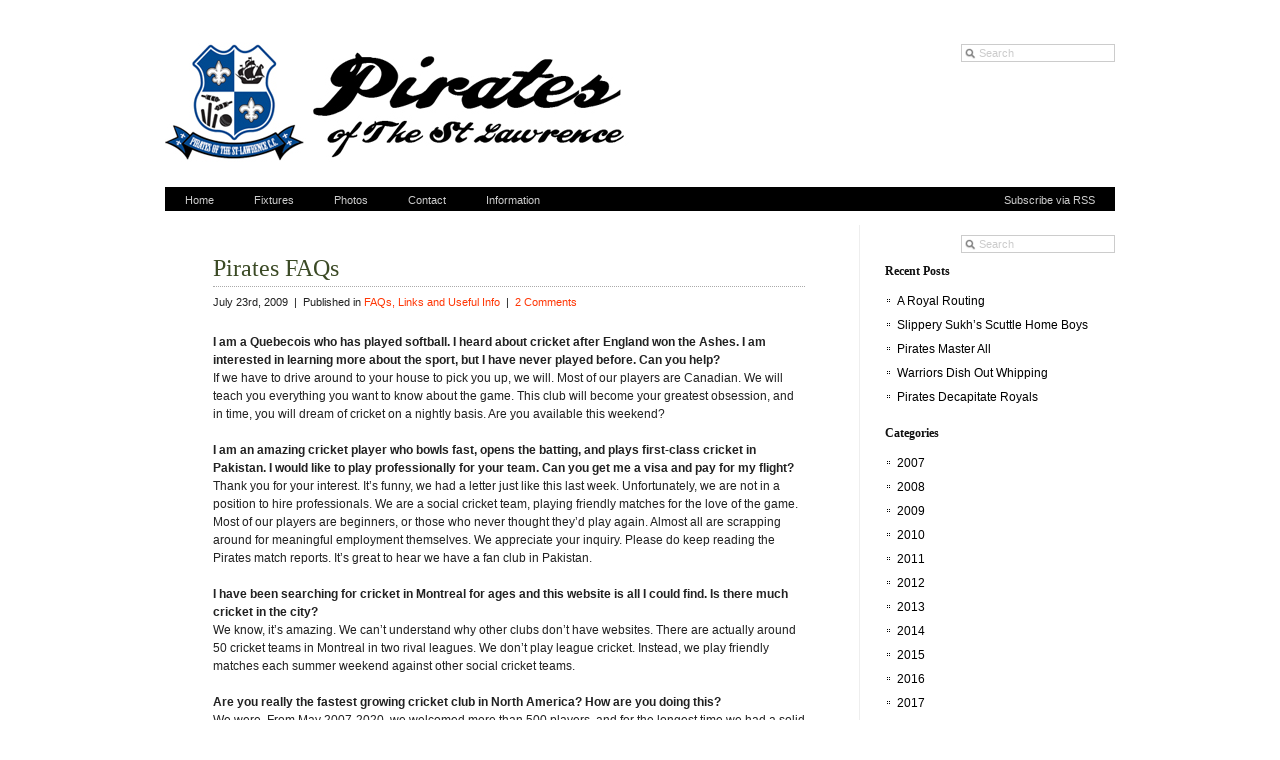

--- FILE ---
content_type: text/html; charset=UTF-8
request_url: https://piratesofthestlawrence.com/2009/07/23/pirates-faqs/
body_size: 6170
content:
<!DOCTYPE html PUBLIC "-//W3C//DTD XHTML 1.0 Transitional//EN" "http://www.w3.org/TR/xhtml1/DTD/xhtml1-transitional.dtd">
<html xmlns="http://www.w3.org/1999/xhtml" lang="en-US">
<head profile="http://gmpg.org/xfn/11">
	<meta http-equiv="Content-Type" content="text/html; charset=UTF-8" />
	<title>  Pirates FAQs  ::  Pirates of the St Lawrence Cricket Club</title>
	<meta name="generator" content="WordPress 5.8.1" />
	<link rel="stylesheet" href="https://piratesofthestlawrence.com/wp-content/themes/gridline_lite/css/screen.css" type="text/css" media="screen, projection" />
	<link rel="stylesheet" href="https://piratesofthestlawrence.com/wp-content/themes/gridline_lite/css/print.css" type="text/css" media="print" />
        <link rel="stylesheet" href="https://piratesofthestlawrence.com/wp-content/themes/gridline_lite/style.css" type="text/css" media="screen, projection" />
    <!--[if IE]><link rel="stylesheet" href="https://piratesofthestlawrence.com/wp-content/themes/gridline_lite/css/lib/ie.css" type="text/css" media="screen, projection" /><![endif]--> 
	<!-- Javascripts  -->
	<!-- <script type="text/javascript" src="https://piratesofthestlawrence.com/wp-content/themes/gridline_lite/js/jquery-1.1.3.1.pack.js"></script> -->
	<script type="text/javascript" src="https://piratesofthestlawrence.com/wp-content/themes/gridline_lite/js/functions.js"></script>
<script type="text/javascript" src="https://piratesofthestlawrence.com/wp-content/themes/gridline_lite/js/jquery.js"></script>
	<!--[if lt IE 7]>
	<script defer type="text/javascript" src="https://piratesofthestlawrence.com/wp-content/themes/gridline_lite/js/pngfix.js"></script>
	<![endif]-->
   <!--[if gte IE 5.5]>
   <script language="javaScript" src="https://piratesofthestlawrence.com/wp-content/themes/gridline_lite/js/dhtml.js" type="text/javaScript"></script>
   <![endif]-->
	<!-- Show the grid and baseline  -->
	<style type="text/css">
/*		.container { background: url(https://piratesofthestlawrence.com/wp-content/themes/gridline_lite/css/lib/img/grid.png); }*/
	</style>
	<link rel="alternate" type="application/rss+xml" title="Pirates of the St Lawrence Cricket Club RSS Feed" href="https://piratesofthestlawrence.com/feed/" />
	<link rel="pingback" href="https://piratesofthestlawrence.com/xmlrpc.php" />
	<meta name='robots' content='max-image-preview:large' />
<link rel='dns-prefetch' href='//s.w.org' />
<link rel="alternate" type="application/rss+xml" title="Pirates of the St Lawrence Cricket Club &raquo; Pirates FAQs Comments Feed" href="https://piratesofthestlawrence.com/2009/07/23/pirates-faqs/feed/" />
		<script type="text/javascript">
			window._wpemojiSettings = {"baseUrl":"https:\/\/s.w.org\/images\/core\/emoji\/13.1.0\/72x72\/","ext":".png","svgUrl":"https:\/\/s.w.org\/images\/core\/emoji\/13.1.0\/svg\/","svgExt":".svg","source":{"concatemoji":"https:\/\/piratesofthestlawrence.com\/wp-includes\/js\/wp-emoji-release.min.js?ver=5.8.1"}};
			!function(e,a,t){var n,r,o,i=a.createElement("canvas"),p=i.getContext&&i.getContext("2d");function s(e,t){var a=String.fromCharCode;p.clearRect(0,0,i.width,i.height),p.fillText(a.apply(this,e),0,0);e=i.toDataURL();return p.clearRect(0,0,i.width,i.height),p.fillText(a.apply(this,t),0,0),e===i.toDataURL()}function c(e){var t=a.createElement("script");t.src=e,t.defer=t.type="text/javascript",a.getElementsByTagName("head")[0].appendChild(t)}for(o=Array("flag","emoji"),t.supports={everything:!0,everythingExceptFlag:!0},r=0;r<o.length;r++)t.supports[o[r]]=function(e){if(!p||!p.fillText)return!1;switch(p.textBaseline="top",p.font="600 32px Arial",e){case"flag":return s([127987,65039,8205,9895,65039],[127987,65039,8203,9895,65039])?!1:!s([55356,56826,55356,56819],[55356,56826,8203,55356,56819])&&!s([55356,57332,56128,56423,56128,56418,56128,56421,56128,56430,56128,56423,56128,56447],[55356,57332,8203,56128,56423,8203,56128,56418,8203,56128,56421,8203,56128,56430,8203,56128,56423,8203,56128,56447]);case"emoji":return!s([10084,65039,8205,55357,56613],[10084,65039,8203,55357,56613])}return!1}(o[r]),t.supports.everything=t.supports.everything&&t.supports[o[r]],"flag"!==o[r]&&(t.supports.everythingExceptFlag=t.supports.everythingExceptFlag&&t.supports[o[r]]);t.supports.everythingExceptFlag=t.supports.everythingExceptFlag&&!t.supports.flag,t.DOMReady=!1,t.readyCallback=function(){t.DOMReady=!0},t.supports.everything||(n=function(){t.readyCallback()},a.addEventListener?(a.addEventListener("DOMContentLoaded",n,!1),e.addEventListener("load",n,!1)):(e.attachEvent("onload",n),a.attachEvent("onreadystatechange",function(){"complete"===a.readyState&&t.readyCallback()})),(n=t.source||{}).concatemoji?c(n.concatemoji):n.wpemoji&&n.twemoji&&(c(n.twemoji),c(n.wpemoji)))}(window,document,window._wpemojiSettings);
		</script>
		<style type="text/css">
img.wp-smiley,
img.emoji {
	display: inline !important;
	border: none !important;
	box-shadow: none !important;
	height: 1em !important;
	width: 1em !important;
	margin: 0 .07em !important;
	vertical-align: -0.1em !important;
	background: none !important;
	padding: 0 !important;
}
</style>
	<link rel='stylesheet' id='wp-block-library-css'  href='https://piratesofthestlawrence.com/wp-includes/css/dist/block-library/style.min.css?ver=5.8.1' type='text/css' media='all' />
<link rel="https://api.w.org/" href="https://piratesofthestlawrence.com/wp-json/" /><link rel="alternate" type="application/json" href="https://piratesofthestlawrence.com/wp-json/wp/v2/posts/939" /><link rel="EditURI" type="application/rsd+xml" title="RSD" href="https://piratesofthestlawrence.com/xmlrpc.php?rsd" />
<link rel="wlwmanifest" type="application/wlwmanifest+xml" href="https://piratesofthestlawrence.com/wp-includes/wlwmanifest.xml" /> 
<meta name="generator" content="WordPress 5.8.1" />
<link rel="canonical" href="https://piratesofthestlawrence.com/2009/07/23/pirates-faqs/" />
<link rel='shortlink' href='https://piratesofthestlawrence.com/?p=939' />
<link rel="alternate" type="application/json+oembed" href="https://piratesofthestlawrence.com/wp-json/oembed/1.0/embed?url=https%3A%2F%2Fpiratesofthestlawrence.com%2F2009%2F07%2F23%2Fpirates-faqs%2F" />
<link rel="alternate" type="text/xml+oembed" href="https://piratesofthestlawrence.com/wp-json/oembed/1.0/embed?url=https%3A%2F%2Fpiratesofthestlawrence.com%2F2009%2F07%2F23%2Fpirates-faqs%2F&#038;format=xml" />
<link rel="icon" href="https://piratesofthestlawrence.com/wp-content/uploads/sites/4/2009/07/Pirates-of-the-St-Lawrence-logo-with-white-background-150x150.jpg" sizes="32x32" />
<link rel="icon" href="https://piratesofthestlawrence.com/wp-content/uploads/sites/4/2009/07/Pirates-of-the-St-Lawrence-logo-with-white-background.jpg" sizes="192x192" />
<link rel="apple-touch-icon" href="https://piratesofthestlawrence.com/wp-content/uploads/sites/4/2009/07/Pirates-of-the-St-Lawrence-logo-with-white-background.jpg" />
<meta name="msapplication-TileImage" content="https://piratesofthestlawrence.com/wp-content/uploads/sites/4/2009/07/Pirates-of-the-St-Lawrence-logo-with-white-background.jpg" />
</head>
<body>
<div class="container">
<!-- Header -->
  <div class="column span-24" id="header">
<!-- Search -->
	<div id="search">
	<form method="get" id="searchform" action="https://piratesofthestlawrence.com/">
		<div>
			<input type="text" name="s" id="s"
						 value="Search"
						 onfocus="clearInput('s', 'Search')"
						 onblur="clearInput('s', 'Search')"
			/>
		</div>
	</form>
</div>	
<!-- Site Name -->
	<a href="https://piratesofthestlawrence.com" title="Pirates of the St Lawrence Cricket Club"  class="logo"><img alt="Pirates of the St Lawrence Cricket Club" src="https://piratesofthestlawrence.com/wp-content/themes/gridline_lite/images/gridline_lite_logo.jpg" /></a>
<!-- Navigation -->
<div class="column span-24 large" id="nav">
	
<div class="content">
<ul id="navmenu-h">

<li class="page_item page-item-2"><a href="https://piratesofthestlawrence.com/">Home</a></li>
<li class="page_item page-item-8"><a href="https://piratesofthestlawrence.com/fixtures/">Fixtures</a></li>
<li class="page_item page-item-9"><a href="https://piratesofthestlawrence.com/photos/">Photos</a></li>
<li class="page_item page-item-12"><a href="https://piratesofthestlawrence.com/contact/">Contact</a></li>
<li class="categories"><a>Information</a><ul>	<li class="cat-item cat-item-5"><a href="https://piratesofthestlawrence.com/category/avarages-and-honours/">Averages &amp; Honours</a>
<ul class='children'>
	<li class="cat-item cat-item-45"><a href="https://piratesofthestlawrence.com/category/avarages-and-honours/averages/">Averages</a>
</li>
	<li class="cat-item cat-item-148"><a href="https://piratesofthestlawrence.com/category/avarages-and-honours/duck-on-debut-club/">Duck on Debut Club</a>
</li>
	<li class="cat-item cat-item-46"><a href="https://piratesofthestlawrence.com/category/avarages-and-honours/honours-board/">Honours Board</a>
</li>
</ul>
</li>
	<li class="cat-item cat-item-110"><a href="https://piratesofthestlawrence.com/category/cest-quoi-what-is-cricket/">C&#039;est Quoi / What is Cricket?</a>
</li>
	<li class="cat-item cat-item-58"><a href="https://piratesofthestlawrence.com/category/coaching-videos/">Coaching Videos</a>
</li>
	<li class="cat-item cat-item-10"><a href="https://piratesofthestlawrence.com/category/faqs-links-and-useful-info/">FAQs, Links and Useful Info</a>
</li>
	<li class="cat-item cat-item-12"><a href="https://piratesofthestlawrence.com/category/history/">History</a>
</li>
	<li class="cat-item cat-item-11"><a href="https://piratesofthestlawrence.com/category/indoor-cricket/">Indoor Cricket</a>
</li>
	<li class="cat-item cat-item-152"><a href="https://piratesofthestlawrence.com/category/kids-cricket-in-montreal/">Kids Cricket</a>
</li>
	<li class="cat-item cat-item-14"><a href="https://piratesofthestlawrence.com/category/pirates-in-the-press/">Pirates in the Press</a>
</li>
	<li class="cat-item cat-item-6"><a href="https://piratesofthestlawrence.com/category/players/">Player Profiles</a>
</li>
	<li class="cat-item cat-item-9"><a href="https://piratesofthestlawrence.com/category/scorecards-and-match-reports/">Scorecards and Match Reports</a>
<ul class='children'>
	<li class="cat-item cat-item-20"><a href="https://piratesofthestlawrence.com/category/scorecards-and-match-reports/2007/" title="2007 Scorecards and Match Reports">2007</a>
</li>
	<li class="cat-item cat-item-19"><a href="https://piratesofthestlawrence.com/category/scorecards-and-match-reports/2008/" title="2008 Scorecards and Match Reports">2008</a>
</li>
	<li class="cat-item cat-item-18"><a href="https://piratesofthestlawrence.com/category/scorecards-and-match-reports/2009/" title="2009 Scorecards and Match Reports ">2009</a>
</li>
	<li class="cat-item cat-item-67"><a href="https://piratesofthestlawrence.com/category/scorecards-and-match-reports/2010/">2010</a>
</li>
	<li class="cat-item cat-item-81"><a href="https://piratesofthestlawrence.com/category/scorecards-and-match-reports/2011/">2011</a>
</li>
	<li class="cat-item cat-item-94"><a href="https://piratesofthestlawrence.com/category/scorecards-and-match-reports/2012/">2012</a>
</li>
	<li class="cat-item cat-item-122"><a href="https://piratesofthestlawrence.com/category/scorecards-and-match-reports/2013/">2013</a>
</li>
	<li class="cat-item cat-item-151"><a href="https://piratesofthestlawrence.com/category/scorecards-and-match-reports/2014/">2014</a>
</li>
	<li class="cat-item cat-item-153"><a href="https://piratesofthestlawrence.com/category/scorecards-and-match-reports/2015/">2015</a>
</li>
	<li class="cat-item cat-item-154"><a href="https://piratesofthestlawrence.com/category/scorecards-and-match-reports/2016/">2016</a>
</li>
	<li class="cat-item cat-item-155"><a href="https://piratesofthestlawrence.com/category/scorecards-and-match-reports/2017/">2017</a>
</li>
	<li class="cat-item cat-item-158"><a href="https://piratesofthestlawrence.com/category/scorecards-and-match-reports/2024/">2024</a>
</li>
	<li class="cat-item cat-item-157"><a href="https://piratesofthestlawrence.com/category/scorecards-and-match-reports/2025/">2025</a>
</li>
</ul>
</li>
	<li class="cat-item cat-item-119"><a href="https://piratesofthestlawrence.com/category/snowcricket/">Snow Cricket World Cup</a>
</li>
	<li class="cat-item cat-item-17"><a href="https://piratesofthestlawrence.com/category/sponsors/">Sponsors</a>
</li>
	<li class="cat-item cat-item-1"><a href="https://piratesofthestlawrence.com/category/uncategorized/">Uncategorized</a>
</li>
	<li class="cat-item cat-item-49"><a href="https://piratesofthestlawrence.com/category/videos-of-the-week/">Videos of the Week</a>
</li>
</ul></li><li class="alignright"><a href="https://piratesofthestlawrence.com/feed/">Subscribe via RSS</a></li>
</ul>
</div>
</div>	<div class="column span-17 colborder first" id="maincontent">
		<div class="content">
							<!-- <div class="navigation small">
					<div class="alignleft">&laquo; <a href="https://piratesofthestlawrence.com/2009/07/22/scorecards-and-match-reports/" rel="prev">Match Abandoned as Pirates Christen Virgin Turf</a></div>
					<div class="alignright"><a href="https://piratesofthestlawrence.com/2009/07/30/une-autre-seduction-pirates-on-page-3-of-le-devoir/" rel="next">Une Autre Séduction</a> &raquo;</div>
				</div> 
				<div style="padding-bottom: 15px;"></div> -->
				<div class="post" id="post-939">
					<h2><a href="https://piratesofthestlawrence.com/2009/07/23/pirates-faqs/" rel="bookmark" title="Permanent Link: Pirates FAQs">Pirates FAQs</a></h2>
					<p class="small">
						July 23rd, 2009 &nbsp;|&nbsp; 
						<!-- by mc_admin -->
						Published in
						<a href="https://piratesofthestlawrence.com/category/faqs-links-and-useful-info/" rel="category tag">FAQs, Links and Useful Info</a> &nbsp;|&nbsp; <a href="#comments">2 Comments</a>					</p>
					
					<div class="entry">
						<p><strong>I am a Quebecois who has played softball. I heard about cricket after England won the Ashes. I am interested in learning more about the sport, but I have never played before. Can you help?</strong><br />
If we have to drive around to your house to pick you up, we will. Most of our players are Canadian. We will teach you everything you want to know about the game. This club will become your greatest obsession, and in time, you will dream of cricket on a nightly basis. Are you available this weekend?</p>
<p><strong>I am an amazing cricket player who bowls fast, opens the batting, and plays first-class cricket in Pakistan. I would like to play professionally for your team. Can you get me a visa and pay for my flight?</strong><br />
Thank you for your interest. It&#8217;s funny, we had a letter just like this last week. Unfortunately, we are not in a position to hire professionals. We are a social cricket team, playing friendly matches for the love of the game. Most of our players are beginners, or those who never thought they&#8217;d play again. Almost all are scrapping around for meaningful employment themselves. We appreciate your inquiry. Please do keep reading the Pirates match reports. It&#8217;s great to hear we have a fan club in Pakistan.</p>
<p><strong>I have been searching for cricket in Montreal for ages and this website is all I could find. Is there much cricket in the city?</strong><br />
We know, it&#8217;s amazing. We can&#8217;t understand why other clubs don&#8217;t have websites. There are actually around 50 cricket teams in Montreal in two rival leagues. We don&#8217;t play league cricket. Instead, we play friendly matches each summer weekend against other social cricket teams.</p>
<p><strong>Are you really the fastest growing cricket club in North America? How are you doing this?</strong><br />
We were. From May 2007-2020, we welcomed more than 500 players, and for the longest time we had a solid membership of over 60, and introduced the game to more than 4,000 school children. The transitory nature of employment in Montreal means many of our expat players are only here short-term. Then we lost the elasticity in our knees, spawned children, and scaled back. However, we still play, we love it, we continue to find new players every week; in bars, on the street, in saunas, online. We&#8217;re probably looking at your Facebook profile right now. We know about you before you know about us. The reasons we&#8217;ve grown so quickly are:<br />
&#8211; We make cricket visible (online, in the media, through word of mouth, practising in public areas).<br />
&#8211; We make cricket accessible (for all levels, genders, ages, nationalities, incomes and timetables).<br />
&#8211; We make cricket fun (for players and supporters).</p>
<p><strong>That sounds brilliant. How much does it cost to join?</strong><br />
Reflecting the impoverished nature of our members, we operate on a pay-as-you-go, cheap-as-chips scheme. It&#8217;s 25$ per game, which includes a lunch prepared by our chefs. All equipment is provided free of charge.      </p>
<p><strong>I am a girl who would like to play cricket. Do you have any other women in your club?</strong><br />
Yes. In fact, we have the only women&#8217;s cricket in Quebec and the captain of the Canadian women&#8217;s team. So if you come play for us, that pretty much means you&#8217;re playing for the province.</p>
<p><strong>Have any of your players played at a high level of cricket?</strong><br />
To date, we&#8217;ve had 17 international players, and more district representatives. Some of our players have represented Poland, Canada, Estonia, Denmark, France, United States, Sri Lanka Women, Kenya Women, St Vincent Women, and Afghanistan Women. </p>
<p><strong>I love to bowl bouncers and play as competitively as I can every week. I would like to join your club because I hear it has the best ground in Quebec. However, I don&#8217;t think the girls should be playing and you need to stop drinking beer and take training more seriously. At practice, I need to bowl more than everyone else and, if I turn up late, I should still be batting in the top three.</strong><br />
Then this is not the club for you, but we can happily put you in touch with some others. </p>
												
					</div>
				</div>
			<!-- You can start editing here. -->
			<!-- If comments are open, but there are no comments. -->
	 <h2 id="respond">Leave a Response</h2>
<p>You must be <a href="https://piratesofthestlawrence.com/wp-login.php?redirect_to=https://piratesofthestlawrence.com/2009/07/23/pirates-faqs/">logged in</a> to post a comment.</p>
			</div>
</div>
<div class="column span-6 last">
<div class="bottombar"><div id="search">
	<form method="get" id="searchform" action="https://piratesofthestlawrence.com/">
		<div>
			<input type="text" name="s" id="s"
						 value="Search"
						 onfocus="clearInput('s', 'Search')"
						 onblur="clearInput('s', 'Search')"
			/>
		</div>
	</form>
</div></div><div class="widget_text bottombar"><div class="textwidget custom-html-widget"><br clear="all" /></div></div>
		<div class="bottombar">
		<h2 class="widgettitle">Recent Posts</h2>
		<ul>
											<li>
					<a href="https://piratesofthestlawrence.com/2025/09/25/a-royal-routing/">A Royal Routing</a>
									</li>
											<li>
					<a href="https://piratesofthestlawrence.com/2025/09/25/slippery-sukhs-scuttle-home-boys/">Slippery Sukh&#8217;s Scuttle Home Boys</a>
									</li>
											<li>
					<a href="https://piratesofthestlawrence.com/2025/09/25/pirates-master-all/">Pirates Master All</a>
									</li>
											<li>
					<a href="https://piratesofthestlawrence.com/2025/09/25/warriors-dish-out-whipping/">Warriors Dish Out Whipping</a>
									</li>
											<li>
					<a href="https://piratesofthestlawrence.com/2025/09/25/pirates-decapitate-royals/">Pirates Decapitate Royals</a>
									</li>
					</ul>

		</div><div class="bottombar"><h2 class="widgettitle">Categories</h2>
			<ul>
					<li class="cat-item cat-item-20"><a href="https://piratesofthestlawrence.com/category/scorecards-and-match-reports/2007/" title="2007 Scorecards and Match Reports">2007</a>
</li>
	<li class="cat-item cat-item-19"><a href="https://piratesofthestlawrence.com/category/scorecards-and-match-reports/2008/" title="2008 Scorecards and Match Reports">2008</a>
</li>
	<li class="cat-item cat-item-18"><a href="https://piratesofthestlawrence.com/category/scorecards-and-match-reports/2009/" title="2009 Scorecards and Match Reports ">2009</a>
</li>
	<li class="cat-item cat-item-67"><a href="https://piratesofthestlawrence.com/category/scorecards-and-match-reports/2010/">2010</a>
</li>
	<li class="cat-item cat-item-81"><a href="https://piratesofthestlawrence.com/category/scorecards-and-match-reports/2011/">2011</a>
</li>
	<li class="cat-item cat-item-94"><a href="https://piratesofthestlawrence.com/category/scorecards-and-match-reports/2012/">2012</a>
</li>
	<li class="cat-item cat-item-122"><a href="https://piratesofthestlawrence.com/category/scorecards-and-match-reports/2013/">2013</a>
</li>
	<li class="cat-item cat-item-151"><a href="https://piratesofthestlawrence.com/category/scorecards-and-match-reports/2014/">2014</a>
</li>
	<li class="cat-item cat-item-153"><a href="https://piratesofthestlawrence.com/category/scorecards-and-match-reports/2015/">2015</a>
</li>
	<li class="cat-item cat-item-154"><a href="https://piratesofthestlawrence.com/category/scorecards-and-match-reports/2016/">2016</a>
</li>
	<li class="cat-item cat-item-155"><a href="https://piratesofthestlawrence.com/category/scorecards-and-match-reports/2017/">2017</a>
</li>
	<li class="cat-item cat-item-158"><a href="https://piratesofthestlawrence.com/category/scorecards-and-match-reports/2024/">2024</a>
</li>
	<li class="cat-item cat-item-157"><a href="https://piratesofthestlawrence.com/category/scorecards-and-match-reports/2025/">2025</a>
</li>
	<li class="cat-item cat-item-45"><a href="https://piratesofthestlawrence.com/category/avarages-and-honours/averages/">Averages</a>
</li>
	<li class="cat-item cat-item-5"><a href="https://piratesofthestlawrence.com/category/avarages-and-honours/">Averages &amp; Honours</a>
</li>
	<li class="cat-item cat-item-110"><a href="https://piratesofthestlawrence.com/category/cest-quoi-what-is-cricket/">C&#039;est Quoi / What is Cricket?</a>
</li>
	<li class="cat-item cat-item-58"><a href="https://piratesofthestlawrence.com/category/coaching-videos/">Coaching Videos</a>
</li>
	<li class="cat-item cat-item-148"><a href="https://piratesofthestlawrence.com/category/avarages-and-honours/duck-on-debut-club/">Duck on Debut Club</a>
</li>
	<li class="cat-item cat-item-10"><a href="https://piratesofthestlawrence.com/category/faqs-links-and-useful-info/">FAQs, Links and Useful Info</a>
</li>
	<li class="cat-item cat-item-12"><a href="https://piratesofthestlawrence.com/category/history/">History</a>
</li>
	<li class="cat-item cat-item-46"><a href="https://piratesofthestlawrence.com/category/avarages-and-honours/honours-board/">Honours Board</a>
</li>
	<li class="cat-item cat-item-11"><a href="https://piratesofthestlawrence.com/category/indoor-cricket/">Indoor Cricket</a>
</li>
	<li class="cat-item cat-item-152"><a href="https://piratesofthestlawrence.com/category/kids-cricket-in-montreal/">Kids Cricket</a>
</li>
	<li class="cat-item cat-item-14"><a href="https://piratesofthestlawrence.com/category/pirates-in-the-press/">Pirates in the Press</a>
</li>
	<li class="cat-item cat-item-6"><a href="https://piratesofthestlawrence.com/category/players/">Player Profiles</a>
</li>
	<li class="cat-item cat-item-9"><a href="https://piratesofthestlawrence.com/category/scorecards-and-match-reports/">Scorecards and Match Reports</a>
</li>
	<li class="cat-item cat-item-119"><a href="https://piratesofthestlawrence.com/category/snowcricket/">Snow Cricket World Cup</a>
</li>
	<li class="cat-item cat-item-17"><a href="https://piratesofthestlawrence.com/category/sponsors/">Sponsors</a>
</li>
	<li class="cat-item cat-item-1"><a href="https://piratesofthestlawrence.com/category/uncategorized/">Uncategorized</a>
</li>
	<li class="cat-item cat-item-49"><a href="https://piratesofthestlawrence.com/category/videos-of-the-week/">Videos of the Week</a>
</li>
			</ul>

			</div></div>
<hr />
<div class="column span-7 colborder">
</div>
<div class="column span-7 colborder">
</div>
<div class="column span-8 last">
</div>
<hr />
<div id="footer">
		&copy;2026 Pirates of the St Lawrence Cricket Club<br />
		Website by <a href="http://studiomunro.co.uk/">Studio Munro</a><p align="center"> 
	</div>
</div>
<script type='text/javascript' src='https://piratesofthestlawrence.com/wp-includes/js/wp-embed.min.js?ver=5.8.1' id='wp-embed-js'></script>
</body>
</html>


--- FILE ---
content_type: text/css
request_url: https://piratesofthestlawrence.com/wp-content/themes/gridline_lite/style.css
body_size: 2677
content:
/*
Theme Name: Gridline Lite
Theme URI: http://www.graphpaperpress.com/
Description: A Wordpress magazine theme based on the Blueprint CSS Framework.
Version: 1.0
Author: Thad Allender for Graph Paper Press
Author URI: http://www.graphpaperpress.com/
License: GPL
*/

body
{
	margin-bottom: 0;
	margin-top: 30px;
	background: url('images/gridline.gif') top repeat-x;
}

#outside { background: url('images/get.png') top left no-repeat; }

blockquote
{
	font-style: normal;
	padding: 0 0 0 0;
	color: #000;
	background: url('images/quote.png') .5em top no-repeat;
}

h1 a, h2 a, h3 a, h4 a, h5 a, h6 a { color: #000; }

a
{
	color: #FF3706;
	text-decoration: none;
}

a:active, h2 a:active, h3 a:active
{
	color: #8c1b00;
	text-decoration: none;
}

a:hover, h2 a:hover, h3 a:hover
{
	color: #464646;
	text-decoration: none;
}

blockquote p { padding: 0 20px 0 30px; }

hr
{
	background: #CCC;
	height: 1px;
}

img { margin: 0; }

.photo_align_left
{
	float: left;
	padding: 0 1.5em 1.5em 0;
}

a.button { float: left; }

/* Fix for buttons */
input
{
	padding-left: 0;
	border: 1px solid #CCCCCC;
}

ol { margin-left: 35px; }
label { font-weight: normal; }

textarea
{
	height: 200px;
	width: 500px;
}

.small { font-size: .9em; }
.nomargin { margin: 0; }
a.button, button { font-weight: normal; }
dl.small dd { font-size: .9em; }

span.meta_align_right
{
	color: #ccc;
	font-size: .6em;
	float: right;
}

span.meta_align_right a { color: #ccc; }
span.meta_align_right a:hover { color: #000; }
.linkcat { list-style: none; }

.post_first
{
	background: #fff;
	padding: 1em;
}

.post_alt
{
	background: #eee;
	padding: 1em;
}

.meta
{
	color: #ccc;
	font-size: .8em;
	line-height: 1.875em;
	font-family: Georgia;
}

.meta a { color: #ccc; }
.meta a:hover { color: #000; }

.byline
{
	color: #ccc;
	font-size: .8em;
	line-height: 1.875em;
}

.byline a
{
	color: #FF3706;
	text-decoration: none;
	line-height: 1.875em;
}

.byline a:hover { color: #000; }

.five_posts h6 a, .five_posts h4 a, .five_posts h3 a
{
	text-decoration: none;
	margin-bottom: 0;
}

#maincontent h2, #feature h2
{
	color: #3B4A25;
	border-bottom: 1px dotted #AAA;
	margin-bottom: 15px;
}

h2 a
{
	color: #3B4A25;
	text-decoration: none;
}

#maincontent .post h2, #feature .post h2 { margin-bottom: 5px; }
#maincontent .content { padding: 25px 30px 20px 48px; }


#feature p img { margin: 7px 0 2em 0; }
.feature_text { margin-top: 2em; }
#home_right { padding: 0; }
#home_right .entry { padding: 0 0 2em 0; }

.author
{
	padding: 1.5em;
	margin-bottom: 1.5em;
	background: #eee;
}

.author img
{
	float: left;
	padding: 0 1em 1em 0;
}

.author p { margin-left: 8em; }

.author h6
{
	margin-left: 7em;
	border-bottom: 1px #000 dotted;
}

.navigation, 
.navigation a { color: #AAA; }
.alignright { float: right; }
.alignleft { float: left; }
.post { margin-bottom: 5px; }
.entry { padding-bottom: 5px; }

/* HEADER */
#header
{
	height: 50px;
	width: 950px;
	padding: 4px 0 0 0;
}

#header h1, #header .description
{
	padding: 0;
	margin: 0;
	line-height: 2em;
}

/* NAVIGATION IN POSTS */
.entry #nav .content
{
	padding: 0;
	margin: auto;
}

.entry #nav
{
	margin-bottom: 15px;
	background: #FFF;
}

.entry #nav li a
{
	color: #FFF;
	border-right: 1px solid #AAA;
	background: #666;
}

.entry #nav li.last a { border-right: none; }

.entry #nav li a:hover
{
	background: #333;
	color: #FFF;
}

/* FOOTER */
#footer
{
	text-align: center;
	font-size: .9em;
	margin: 0;
}

#footer a { text-decoration: none; }
img#wpstats{display:none}

/* SEARCH */
#search { float: right; }

#search #s
{
	background: transparent url('images/icons/search_grey.gif') 0px center no-repeat;
	padding: 2px 0 2px 17px;
	width: 135px;
	color: #CCCCCC;
	font-size: 0.9em;
	margin-right: 0px;
	margin-top: 10px;
}

#search #s:hover { color: #000; }
.search-excerpt { margin: 0; }

/* COMMENTS */
.commentlist li { padding: 8px 15px; }
.comments-alt { background: #EEE; }

/* LISTS */
.bottombar { }

.bottombar h2
{
	font-size: 1em;
	font-weight: bold;
	line-height: 1em;
	margin: 1em 0 1em;
}

ul
{
	list-style-type: none;
	margin-left: 1em;
	padding: 0;
}

ul li
{
	list-style-image: url('images/icons/li.png');
	background-repeat: no-repeat;
	line-height: 2em;
	margin: 0;
	padding: 0;
}

ul li a { color: #000; }

/* COMMENT STYLES */
#comments { width: 100%; }
dl#comment_list { margin: 0 0 0 0; }

dl#comment_list dt
{
	padding: 0 0 33px 0;
	background: url('images/comment_top.gif') 0 100% no-repeat;
	font-size: 1.1em;
	line-height: 1.8182em;
	color: #999;
}

dl#comment_list dt.author { background: url('images/comment_author_top.gif') 0 100% no-repeat; }
dl#comment_list dt .comment_num { padding: 0 0.3636em 0 0; }
dl#comment_list dt .comment_num a, dl#comment_list dt .comment_num a:visited { color: #999; }
dl#comment_list dt .comment_num a:hover { color: #a90000; }

dl#comment_list dt strong
{
	font-size: 1.4545em;
	color: #000;
}

dl#comment_list dt strong a, dl#comment_list dt strong a:visited
{
	color: #000;
	border-bottom: 1px dotted #999;
}

dl#comment_list dt strong a:hover
{
	color: #000;
	border-bottom: 1px solid #a90000;
}

dl#comment_list dd
{
	padding: 20px;
	margin: 0 0 1.5385em;
	background: #dfdfdf;
}

dl#comment_list dd.author { background: #0099cc url('images/comment_author_bottom.gif') 0 100% no-repeat; }
dl#comment_list dd.entry p, dl#comment_list dd.entry ul, dl#comment_list dd.entry ol, dl#comment_list dd.entry blockquote { margin-bottom: 1.1538em; }

/* COMMENT FORM */
#comment_form
{
	width: 46.8em;
	margin: 0 0 4.0em 0;
}

#comment_form a:hover { text-decoration: underline; }
#comment_form p { padding: 0.7692em 0; }

#comment_form label
{
	padding: 0 0 0 0.83333em;
	font-size: 1.2em;
}

#comment_form .text_input
{
	width: 15.3846em;
	padding: 0.23077em;
	color: #a90000;
	font: bold 1.3em Verdana, sans-serif;
	border-top: 0.15385em solid #999;
	border-left: 0.15385em solid #999;
	border-right: 0.07692em solid #eee;
	border-bottom: 0.07692em solid #eee;
}

#comment_form .text_input:focus
{
	border-top-color: #666;
	border-left-color: #666;
	border-right-color: #ddd;
	border-bottom-color: #ddd;
}

#comment_form .text_area { width: 32.9231em; }
#comment_form p.subscribe-to-comments { font-size: 1.3em; }
#comment_form p.subscribe-to-comments label { font-size: 1.0em; }

#comment_form .form_submit
{
	padding: 0.5em;
	background: url('images/submit_bg.gif') repeat-x;
	color: #000;
	border: 0.21429em double #999;
	border-top-color: #ccc;
	border-left-color: #ccc;
	font: bold 1.4em/1.0em "Helvetica Neue", Helvetica, Arial, sans-serif;
	cursor: pointer;
}

#comment_form .form_submit:hover { color: #0099cc; }

/* Root = Horizontal, Secondary = Vertical */
#navmenu-h { background: #000; }
#navmenu-h li.alignright { float: right; }

ul#navmenu-h
{
	margin: 0 0 1em 0;
	border: 0 none;
	padding: 0;
	width: 950px;
	/*For KHTML*/
	list-style: none;
	height: 24px;
}

ul#navmenu-h li
{
	margin: 0;
	border: 0 none;
	padding: 0;
	float: left;
	/*For Gecko*/
	display: inline;
	list-style: none;
	position: relative;
	height: 24px;
}

ul#navmenu-h ul
{
	margin: 0;
	border: 0 none;
	padding: 0;
	width: 160px;
	list-style: none;
	display: none;
	position: absolute;
	top: 24px;
	left: 0;
}

ul#navmenu-h ul:after /*From IE 7 lack of compliance*/
{
	clear: both;
	display: block;
	font: 1px/0px serif;
	content: ".";
	height: 0;
	visibility: hidden;
}

ul#navmenu-h ul li
{
	width: 160px;
	float: left;
	/*For IE 7 lack of compliance*/
	display: block !important;
	/*For IE*/
}

/* Root Menu */
ul#navmenu-h a
{
	padding: 2px 20px 0 20px;
	float: none !important;
	/*For Opera*/
	/*For IE*/
	display: block;
	background: #000;
	color: #ccc;
	font: 11px/22px Helvetica;
	text-decoration: none;
	height: auto !important;
	/*For IE*/
}

/* Root Menu Hover Persistence */
ul#navmenu-h a:hover,
ul#navmenu-h li:hover a,
ul#navmenu-h li.iehover a
{
	background: #333;
	color: #FFF;
}

/* 2nd Menu */
ul#navmenu-h li:hover li a,
ul#navmenu-h li.iehover li a
{
	float: none;
	background: #000;
	color: #ccc;
}

/* 2nd Menu Hover Persistence */
ul#navmenu-h li:hover li a:hover,
ul#navmenu-h li:hover li:hover a,
ul#navmenu-h li.iehover li a:hover,
ul#navmenu-h li.iehover li.iehover a
{
	background: #333;
	color: #FFF;
}

/* 3rd Menu */
ul#navmenu-h li:hover li:hover li a,
ul#navmenu-h li.iehover li.iehover li a
{
	background: #000;
	color: #ccc;
}

/* 3rd Menu Hover Persistence */
ul#navmenu-h li:hover li:hover li a:hover,
ul#navmenu-h li:hover li:hover li:hover a,
ul#navmenu-h li.iehover li.iehover li a:hover,
ul#navmenu-h li.iehover li.iehover li.iehover a
{
	background: #CCC;
	color: #FFF;
}

/* 4th Menu */
ul#navmenu-h li:hover li:hover li:hover li a,
ul#navmenu-h li.iehover li.iehover li.iehover li a
{
	background: #EEE;
	color: #666;
}

/* 4th Menu Hover */
ul#navmenu-h li:hover li:hover li:hover li a:hover,
ul#navmenu-h li.iehover li.iehover li.iehover li a:hover
{
	background: #CCC;
	color: #FFF;
}

ul#navmenu-h ul ul,
ul#navmenu-h ul ul ul
{
	display: none;
	position: absolute;
	top: 0;
	left: 160px;
}

/* Do Not Move - Must Come Before display:block for Gecko */
ul#navmenu-h li:hover ul ul,
ul#navmenu-h li:hover ul ul ul,
ul#navmenu-h li.iehover ul ul,
ul#navmenu-h li.iehover ul ul ul { display: none; }
ul#navmenu-h li:hover ul,
ul#navmenu-h ul li:hover ul,
ul#navmenu-h ul ul li:hover ul,
ul#navmenu-h li.iehover ul,
ul#navmenu-h ul li.iehover ul,
ul#navmenu-h ul ul li.iehover ul { display: block; }

#themes h6
{
	float: right;
	padding-right: 1em;
}

ul#themeswitcher
{
	list-style-type: none;
	margin: 0;
	padding: 0;
	float: right;
}

ul#themeswitcher li
{
	list-style-image: none;
	list-style-type: none;
	margin: 0;
	padding: 0;
}


--- FILE ---
content_type: text/css
request_url: https://piratesofthestlawrence.com/wp-content/themes/gridline_lite/css/lib/typography.css
body_size: 1372
content:
/* -------------------------------------------------------------- 
   
   typography.css
   * Sets up some sensible default typography.
  
   Based on work by:
   * Nathan Borror     [playgroundblues.com]
   * Jeff Croft        [jeffcroft.com]
   * Christian Metts   [mintchaos.com]
   * Wilson Miner      [wilsonminer.com]
   * Richard Rutter    [clagnut.com]
   
   Read more about using a baseline here:
   * alistapart.com/articles/settingtypeontheweb
  
-------------------------------------------------------------- */

/* This is where you set your desired font size. The line-heights 
   and vertical margins are automatically calculated from this. 
   The percentage is of 16px (0.75 * 16px = 12px). */
   
body { font-size: 75%; }


/* Default fonts and colors. 
   If you prefer serif fonts, remove the font-family 
   on the headings, and apply this one to the body:
   font: 1em Georgia, "lucida bright", "times new roman", serif; */
   
body { 
  color: #222; 
  font-family: "Helvetica Neue", "Lucida Grande", Helvetica, Arial, Verdana, sans-serif; 
}
h1,h2,h3,h4,h5,h6 { 
  color: #111; 
  font-family: Georgia; 
}


/* Headings
-------------------------------------------------------------- */

h1,h2,h3,h4,h5,h6 { font-weight: normal; }

h1 { font-size: 3em; line-height: 1; margin-bottom: 0.5em; }
h2 { font-size: 2em; margin-bottom: 0.75em; }
h3 { font-size: 1.5em; line-height: 1; margin-bottom: 1em; }
h4 { font-size: 1.2em; line-height: 1.25; margin-bottom: 1.25em; }
h5 { font-size: 1em; font-weight: bold; margin-bottom: 1.5em; }
h6 { font-size: 1em; font-weight: bold; }


/* Text elements
-------------------------------------------------------------- */

p           { margin: 0 0 1.5em; }
p.last      { margin-bottom: 0; }
p img       { float: left; margin: 1em 1em 1em 0; padding: 0; }
p img.top   { margin-top: 0; } /* Use this if the image is at the top of the <p>. */
img         { margin: 0 0 1.5em; }

ul, ol      { margin:0 1.5em 1.5em 1.5em; }
ul          { list-style-type: circle; }
ol          { list-style-type: decimal; }
dl          { margin: 0 0 1.5em 0; }
dl dt       { font-weight: bold; }
dd          { margin-left: 1.5em;}

abbr, 
acronym     { border-bottom: 1px dotted #666; }
address     { margin-top: 1.5em; font-style: italic; }
del         { color:#666; }

a:focus, 
a:hover     { color: #000; }
a           { color: #009; text-decoration: underline; }

blockquote  { margin: 1.5em; color: #666; font-style: italic; }
strong      { font-weight: bold; }
em,dfn      { font-style: italic; background: #ffc; }
dfn         { font-weight: bold; }
pre,code    { margin: 1.5em 0; white-space: pre; }
pre,code,tt { font: 1em 'andale mono', 'monotype.com', 'lucida console', monospace; line-height: 1.5; } 
tt          { display: block; margin: 1.5em 0; line-height: 1.5; }


/* Tables
-------------------------------------------------------------- */

table   { margin-bottom: 1.4em; }
th      { border-bottom: 2px solid #ccc; font-weight: bold; }
td      { border-bottom: 1px solid #ddd; }
th,td   { padding: 4px 10px 4px 0; }
tfoot   { font-style: italic; }
caption { background: #ffc; }

/* Use this if you use span-x classes on th/td. */
table .last { padding-right: 0; } 


/* Some default classes
-------------------------------------------------------------- */

.small      { font-size: .8em; margin-bottom: 1.875em; line-height: 1.875em; }
.large      { font-size: 1.2em; line-height: 2.5em; margin-bottom: 1.25em; }
.quiet      { color: #ccc; }

.hide       { display: none; }
.highlight  { background:#ff0; }
.added      { color:#060; }
.removed    { color:#900; }
.dotted		{border-bottom: 1px dotted;}

.top        { margin-top:0; padding-top:0; }
.bottom     { margin-bottom:0; padding-bottom:0; }


